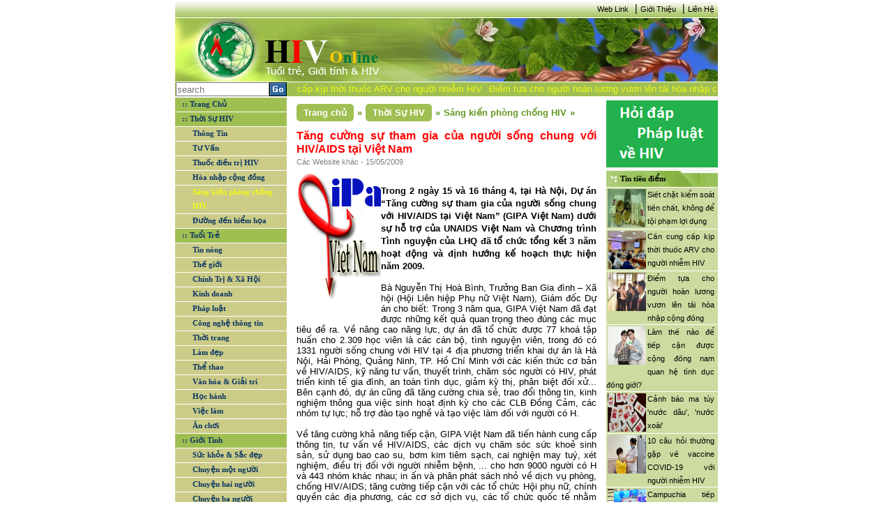

--- FILE ---
content_type: text/html; charset=utf-8
request_url: https://hiv.com.vn/sang-kien-phong-chong-hiv/tang-cuong-su-tham-gia-cua-nguoi-song-chung-voi-hiv-aids-tai-viet-nam-445847
body_size: 9507
content:
<!DOCTYPE html>

<html>
<head>
    <meta name="viewport" content="width=device-width" />
    <link href='/favicon.ico' rel='icon' type='image/x-icon'/>
    <title>Tăng cường sự tham gia của người sống chung với HIV/AIDS tại Việt Nam</title>
    <link rel="stylesheet" type="text/css" href="/Content/main.css"/>
    <link rel="stylesheet" type="text/css" href="/Content/reset.css" />
    
    <meta name="description" content="Trong 2 ng&#224;y 15 v&#224; 16 th&#225;ng 4, tại H&#224; Nội, Dự &#225;n “Tăng cường sự tham gia của người sống chung với HIV/AIDS tại Việt Nam” (GIPA Việt Nam) dưới sự hỗ trợ của UNAIDS Việt Nam v&#224; Chương tr&#236;nh T&#236;nh nguyện của LHQ đ&#227; tổ chức tổng kết 3 năm hoạt động v&#224; định hướng kế hoạch thực hiện năm 2009.
"/>

    
    <link type="text/css" rel="stylesheet" href="/Content/news.css" />

	<style>
        div.cookie-popup-wrap{
            width: 100%; height: 100%;
            position: fixed; background: rgba(0,0,0,0.6); top: 0;left: 0;
			z-index: 1000;
			display: none;
        }

        div.cookie-popup{
            width: 610px; margin: 10% auto;
            background-color: #fff; padding: 10px 20px;
			z-index: 1000;
        }

        div.cookie-popup h2{
           border-bottom: 1px solid #DDDDDD;
            margin-bottom: 5px;
            margin-top: 5px;
            font-size: 30px;
            padding: 5px;
            text-align: center;
        }
		div.cookie-popup h2 a{ color: #07c; text-decoration: none;}
        div.cookie-popup h6{
            border-top: 1px solid #DDDDDD; text-align: right;
            font-size: 12px; margin-top: 5px; padding-top: 5px;
            margin-bottom: 5px;
        }
        div.cookie-popup h6 a{ color: #888; text-decoration: none;}
    </style>
</head>
<body>
    <div class="site">
        <div class="wrapper-site" id="div-wrapper-site">
            <!--Banner right website-->
            

            <!--Content left website-->
            <div class="site-left" id="div-site-left">

                <!--HEADER SITE - _Header-->
                
<header class="header-site">
    <div class="header-nav">
     
        <a href="/Information/WebLink/">Web Link</a>
        <span><b>|</b></span>
        <a href="/LienHe/GioiThieu/">Giới Thiệu</a>
        <span><b>|</b></span>
        <a href="/LienHe/">Liên Hệ</a>
    </div>
    <div class="header-logo">
        <div class="logo">
            <a href="/">
                <img src="/Images/banner_1.gif" alt="logo" /></a>
        </div>
        <div class="banner">
          </div>
    </div>
    <div class="header-search">
        <div class="div-search">
            <div class="div-search-input">
                <input type="text" placeholder="search" id="txt-search" />
            </div>
            <a id="btn-search"><img src="/Images/Go.gif" /></a>
        </div>
        <div class="div-date">
                <marquee behavior="scroll" direction="left" onmouseout="this.start()" onmouseover="this.stop()" scrollamount="4" class="marquee-header">
<a href="/phap-luat/siet-chat-kiem-soat-tien-chat-khong-de-toi-pham-loi-dung-450979">Siết chặt kiểm so&#225;t tiền chất, kh&#244;ng để tội phạm lợi dụng</a><a href="/thuoc-dieu-tri-hiv/can-cung-cap-kip-thoi-thuoc-arv-cho-nguoi-nhiem-hiv-450978">Cần cung cấp kịp thời thuốc ARV cho người nhiễm HIV</a><a href="/hoa-nhap-cong-dong/diem-tua-cho-nguoi-hoan-luong-vuon-len-tai-hoa-nhap-cong-dong-450977">Điểm tựa cho người ho&#224;n lương vươn l&#234;n t&#225;i h&#242;a nhập cộng đồng</a><a href="/van-hoa-giai-tri/25-tac-pham-gianh-giai-sach-quoc-gia-2021-450976">25 t&#225;c phẩm gi&#224;nh giải S&#225;ch quốc gia 2021</a><a href="/Thong-Tin/lam-the-nao-de-tiep-can-duoc-cong-dong-nam-quan-he-tinh-duc-dong-gioi-450975">L&#224;m thế n&#224;o để tiếp cận được cộng đồng nam quan hệ t&#236;nh dục đồng giới?</a><a href="/Thong-Tin/canh-bao-ma-tuy-nuoc-dau-nuoc-xoai-450974">Cảnh b&#225;o ma t&#250;y &#39;nước d&#226;u&#39;, &#39;nước xo&#224;i&#39;</a>                </marquee>
        </div>
    </div>
</header>

                <div class="clearfix"></div>
                <!--MIDDLE SITE (NOI DUNG TRANG WEB)-->
                <div class="middle-site">
                    <div class="middle-site-left">
                        <!--div infoHIV-->
                      

                        <!--Div Menu - _Menu-->
<div class="div-menu">
    <ul id="ul-menu">
        <li class="parent-menu"><a class="active" href="/" id="cate-home">:: Trang Chủ</a></li>

            <li class="parent-menu">
                <a href="/Thoi-Su-HIV-1" id="cate-1">:: Thời Sự HIV</a>
                    <ul class="sub-menu">
                            <li class="sub-menu-item">
                                <a href="/Thong-Tin-7" id="subcate-7">Th&#244;ng Tin</a>
                            </li>
                            <li class="sub-menu-item">
                                <a href="/tu-van-8" id="subcate-8">Tư Vấn</a>
                            </li>
                            <li class="sub-menu-item">
                                <a href="/thuoc-dieu-tri-hiv-9" id="subcate-9">Thuốc điều trị HIV</a>
                            </li>
                            <li class="sub-menu-item">
                                <a href="/hoa-nhap-cong-dong-10" id="subcate-10">H&#242;a nhập cộng đồng</a>
                            </li>
                            <li class="sub-menu-item">
                                <a href="/sang-kien-phong-chong-hiv-11" id="subcate-11">S&#225;ng kiến ph&#242;ng chống HIV</a>
                            </li>
                            <li class="sub-menu-item">
                                <a href="/duong-den-hiem-hoa-12" id="subcate-12">Đường đến hiểm họa</a>
                            </li>
                    </ul>     

            </li>
            <li class="parent-menu">
                <a href="/tuoi-tre-2" id="cate-2">:: Tuổi Trẻ</a>
                    <ul class="sub-menu">
                            <li class="sub-menu-item">
                                <a href="/tin-nong-13" id="subcate-13">Tin n&#243;ng</a>
                            </li>
                            <li class="sub-menu-item">
                                <a href="/the-gioi-14" id="subcate-14">Thế giới</a>
                            </li>
                            <li class="sub-menu-item">
                                <a href="/chinh-tri-xa-hoi-15" id="subcate-15">Ch&#237;nh Trị &amp; X&#227; Hội</a>
                            </li>
                            <li class="sub-menu-item">
                                <a href="/kinh-doanh-16" id="subcate-16">Kinh doanh</a>
                            </li>
                            <li class="sub-menu-item">
                                <a href="/phap-luat-17" id="subcate-17">Ph&#225;p luật</a>
                            </li>
                            <li class="sub-menu-item">
                                <a href="/cong-nghe-thong-tin-18" id="subcate-18">C&#244;ng nghệ th&#244;ng tin</a>
                            </li>
                            <li class="sub-menu-item">
                                <a href="/thoi-trang-19" id="subcate-19">Thời trang</a>
                            </li>
                            <li class="sub-menu-item">
                                <a href="/lam-dep-20" id="subcate-20">L&#224;m đẹp</a>
                            </li>
                            <li class="sub-menu-item">
                                <a href="/the-thao-21" id="subcate-21">Thể thao</a>
                            </li>
                            <li class="sub-menu-item">
                                <a href="/van-hoa-giai-tri-22" id="subcate-22">Văn h&#243;a &amp; Giải tr&#237;</a>
                            </li>
                            <li class="sub-menu-item">
                                <a href="/hoc-hanh-23" id="subcate-23">Học h&#224;nh</a>
                            </li>
                            <li class="sub-menu-item">
                                <a href="/viec-lam-24" id="subcate-24">Việc l&#224;m</a>
                            </li>
                            <li class="sub-menu-item">
                                <a href="/an-choi-25" id="subcate-25">Ăn chơi</a>
                            </li>
                    </ul>     

            </li>
            <li class="parent-menu">
                <a href="/gioi-tinh-3" id="cate-3">:: Giới T&#237;nh</a>
                    <ul class="sub-menu">
                            <li class="sub-menu-item">
                                <a href="/suc-khoe-sac-dep-26" id="subcate-26">Sức khỏe &amp; Sắc đẹp</a>
                            </li>
                            <li class="sub-menu-item">
                                <a href="/chuyen-mot-nguoi-27" id="subcate-27">Chuyện một người</a>
                            </li>
                            <li class="sub-menu-item">
                                <a href="/chuyen-hai-nguoi-28" id="subcate-28">Chuyện hai người</a>
                            </li>
                            <li class="sub-menu-item">
                                <a href="/chuyen-ba-nguoi-29" id="subcate-29">Chuyện ba người</a>
                            </li>
                    </ul>     

            </li>
        <li class="parent-menu">
            <a href="/Information/PhapLuatHIV" id="cate-PL">:: Pháp luật HIV</a>
        </li>
        <li class="parent-menu">
            <a href="/Information/QuestionHIV" id="cate-KT">:: Kiến thức HIV</a>
        </li>
        <li class="parent-menu">
            <a href="/Information/DiaChiCanBiet" id="cate-DC">:: Địa chỉ cần biết
                <img src="/Images/new.gif" />
            </a>
        </li>
    </ul>
</div>



                        <!--Div Lisence - _Lisence-->
                       

                        <!--Div Tin lien quan left - _RelationNewsL-->
<div class="div-info-relation div-info-left">

<div class="div-info-left-title">
                    <a href="/Th%E1%BA%BF%20gi%E1%BB%9Bi-14" title="Thế giới">Thế giới</a>
                </div>
                        <div class="div-info-left-content">
                            <a href="/the-gioi/my-se-tiem-mui-3-vaccine-covid-19-cho-nguoi-nhiem-hiv-450931">
                                    <img src="/Uploads/files/tiem.jpg" alt="Mỹ: Sẽ ti&#234;m mũi 3 vaccine COVID-19 cho người nhiễm HIV" />
                                Mỹ: Sẽ ti&#234;m mũi 3 vaccine COVID-19 cho người nhiễm HIV
                            </a>
                        </div>
                        <div class="div-info-left-content">
                            <a href="/the-gioi/who-nhan-dinh-khong-can-thiet-tiem-mui-vaccine-tang-cuong-450938">
                                    <img src="/Uploads/files/vc.png" alt="WHO nhận định kh&#244;ng cần thiết ti&#234;m mũi vaccine tăng cường" />
                                WHO nhận định kh&#244;ng cần thiết ti&#234;m mũi vaccine tăng cường
                            </a>
                        </div>
<div class="div-info-left-title">
                    <a href="/Kinh%20doanh-16" title="Kinh doanh">Kinh doanh</a>
                </div>
                        <div class="div-info-left-content">
                            <a href="/kinh-doanh/de-xuat-mo-hinh-san-xuat-moi-thay-the-3-tai-cho-450929">
                                    <img src="/Uploads/files/3-tai-cho-tai-nha-may-o-mien-t-2689-6051-1628668276.jpg" alt="Đề xuất m&#244; h&#236;nh sản xuất mới thay thế &#39;3 tại chỗ&#39;" />
                                Đề xuất m&#244; h&#236;nh sản xuất mới thay thế &#39;3 tại chỗ&#39;
                            </a>
                        </div>
                        <div class="div-info-left-content">
                            <a href="/kinh-doanh/xu-ly-nghiem-cac-vi-pham-ve-trai-phieu-doanh-nghiep-450959">
                                    <img src="/Uploads/files/trai-phieu-doanh-nghiep-rieng-le.jpg" alt="Xử l&#253; nghi&#234;m c&#225;c vi phạm về tr&#225;i phiếu doanh nghiệp" />
                                Xử l&#253; nghi&#234;m c&#225;c vi phạm về tr&#225;i phiếu doanh nghiệp
                            </a>
                        </div>
<div class="div-info-left-title">
                    <a href="/S%E1%BB%A9c%20kh%E1%BB%8Fe%20%26%20S%E1%BA%AFc%20%C4%91%E1%BA%B9p-26" title="Sức khỏe &amp; Sắc đẹp">Sức khỏe &amp; Sắc đẹp</a>
                </div>
                        <div class="div-info-left-content">
                            <a href="/suc-khoe-sac-dep/vi-thanh-nien-va-benh-lay-truyen-qua-duong-tinh-duc-450832">
                                    <img src="/Uploads/files/v%E1%BB%8B%20th%C3%A0nh%20ni%C3%AAn%20v%C3%A0%20b%E1%BB%87nh%20l%C3%A2y%20qua%20%C4%91%C6%B0%E1%BB%9Dng%20t%C3%ACnh%20d%E1%BB%A5c.jpg" alt="Vị th&#224;nh ni&#234;n v&#224; bệnh l&#226;y truyền qua đường t&#236;nh dục" />
                                Vị th&#224;nh ni&#234;n v&#224; bệnh l&#226;y truyền qua đường t&#236;nh dục
                            </a>
                        </div>
                        <div class="div-info-left-content">
                            <a href="/suc-khoe-sac-dep/dau-hieu-f0-tro-nang-tai-nha-450957">
                                    <img src="/Uploads/files/F0-tro-nang.jpg" alt="Dấu hiệu F0 trở nặng tại nh&#224;" />
                                Dấu hiệu F0 trở nặng tại nh&#224;
                            </a>
                        </div>
</div>


                        <!--Div Ads Left - _AdsLeft-->

                    </div>

                    <!--Render body noi dung website-->
                    <div class="middle-site-content">
                        <!--Noi dung body content-->
                        




<div class="div-center">
    
            <div class="div-sug-tab"  itemprop="breadcrumb" >
                <div class="div-home-tab" itemscope itemtype="http://data-vocabulary.org/Breadcrumb">
                    <a href="/" itemprop="Trang chủ" title="Trang chủ">Trang chủ</a>
                    <span>&raquo;</span>
                </div>
                <div class="div-cate-tab" itemscope itemtype="http://data-vocabulary.org/Breadcrumb">
                    <a href="/Thoi-Su-HIV-1" itemprop="Thời Sự HIV" title="Thời Sự HIV">Thời Sự HIV</a>
                    <span>&raquo;</span>
                </div>
                <div class="div-subcate-tab" itemscope itemtype="http://data-vocabulary.org/Breadcrumb">
                    <a href="/sang-kien-phong-chong-hiv-11" itemprop="Sáng kiến phòng chống HIV" title="Sáng kiến phòng chống HIV">S&#225;ng kiến ph&#242;ng chống HIV</a>
                    <span>&raquo;</span>
                </div>
            </div>
        <div class="div-info-news">
                <div class="clearfix div-info-news-title">Tăng cường sự tham gia của người sống chung với HIV/AIDS tại Việt Nam</div>
                <div class="div-info-news-source">
                        Các Website khác - 
                    15/05/2009</div>
                <span id="cateOfNews" name="cate-11-1" style="display:none;"></span>
                <div class="div-info-news-content">
                    <table id="Table3" cellspacing="3" cellpadding="3" width="1" align="left" border="0"> <tbody> <tr> <td><img src="/Upload/22433.gif" /></td></tr> <tr> <td style="PADDING-RIGHT: 2px; PADDING-LEFT: 2px; PADDING-BOTTOM: 2px; PADDING-TOP: 2px"> <p align="center">&nbsp;</p></td></tr></tbody></table> <p class="MsoNormal" style="MARGIN: 0in 0in 12pt; TEXT-ALIGN: justify" align="justify"><font face="Arial"><span style="FONT-SIZE: 10pt; FONT-FAMILY: Arial"><font size="3"><font color="#0000ff"><font face="Times New Roman"><font face="Verdana" size="2"><font color="#000000"><font size="2"><font face="Arial"><span style="FONT-SIZE: 14pt; COLOR: black"> <p class="MsoNormal" style="MARGIN: 0cm 0cm 0pt"><span style="COLOR: black; FONT-FAMILY: Arial"><?xml:namespace prefix = o ns = "urn:schemas-microsoft-com:office:office" /><o:p><font size="3"></font></o:p></span></p><span style="COLOR: black; FONT-FAMILY: Arial"><font size="3"><strong><span style="FONT-SIZE: 10pt; FONT-FAMILY: Arial">Trong 2 ngày 15 và 16 tháng 4, tại Hà Nội, Dự án “Tăng cường sự tham gia của người sống chung với HIV/AIDS tại Việt Nam” (GIPA Việt Nam) dưới sự hỗ trợ của UNAIDS Việt Nam và Chương trình Tình nguyện của LHQ đã tổ chức tổng kết 3 năm hoạt động và định hướng kế hoạch thực hiện năm 2009.<br /></span></strong></p><span style="FONT-SIZE: 10pt; FONT-FAMILY: Arial"> <p align="justify"><br />Bà Nguyễn Thị Hoà Bình, Trưởng Ban Gia đình – Xã hội (Hội Liên hiệp Phụ nữ Việt </span><span style="FONT-SIZE: 10pt; FONT-FAMILY: Arial">Nam</span><span style="FONT-SIZE: 10pt; FONT-FAMILY: Arial">), Giám đốc Dự án cho biết: Trong 3 năm qua, GIPA Việt </span><span style="FONT-SIZE: 10pt; FONT-FAMILY: Arial">Nam</span><span style="FONT-SIZE: 10pt; FONT-FAMILY: Arial"> đã đạt được những kết quả quan trọng theo đúng các mục tiêu đề ra. Về nâng cao năng lực, dự án đã tổ chức được 77 khoá tập huấn cho 2.309 học viên là các cán bộ, tình nguyện viên, trong đó có 1331 người sống chung với HIV tại 4 địa phương triển khai dự án là Hà Nội, Hải Phòng, Quảng Ninh, TP. Hồ Chí Minh với các kiến thức cơ bản về HIV/AIDS, kỹ năng tư vấn, thuyết trình, chăm sóc người có HIV, phát triển kinh tế gia đình, an toàn tình dục, giảm kỳ thị, phân biệt đối xử... Bên cạnh đó, dự án cũng đã tăng cường chia sẻ, trao đổi thông tin, kinh nghiệm thông qua việc sinh hoạt định kỳ cho các CLB Đồng Cảm, các nhóm tự lực; hỗ trợ đào tạo nghề và tạo việc làm đối với người có H.<br /><br /></span><span style="FONT-SIZE: 10pt; FONT-FAMILY: Arial">Về tăng cường khả năng tiếp cận, GIPA Việt Nam đã tiến hành cung cấp thông tin, tư vấn về HIV/AIDS, các dịch vụ chăm sóc sức khoẻ sinh sản, sử dụng bao cao su, bơm kim tiêm sạch, cai nghiện may tuý, xét nghiệm, điều trị đối với người nhiễm bệnh, ... cho hơn 9000 người có H và 443 nhóm khác nhau; in ấn và phân phát sách nhỏ về dịch vụ phòng, chống HIV/AIDS; tăng cường tiếp cận với các tổ chức Hội phụ nữ, chính quyền các địa phương, các cơ sở dịch vụ, các tổ chức quốc tế nhằm nâng cao nhận thức và sự hiểu biết về phòng, chống HIV/AIDS.<br /><br /></span><span style="FONT-SIZE: 10pt; FONT-FAMILY: Arial">Dự án cũng tổ chức các buổi hội thảo, các cuộc vận động, thi viết thư về giảm kỳ thị, phân biệt đối xử với người có H; phối hợp chặt chẽ các phương tiện thông tin đại chúng tăng cường truyền thông về vấn đề này, đặc biệt là nhân dịp các ngày lễ liên quan; đồng thời hỗ trợ các tình nguyện viên nhiễm HIV tham gia các hoạt động truyền thông, đào tạo, xây dựng mạng lưới và hình ảnh tích cực về người những người nhiễm HIV.<br /><br />Bên cạnh đó, Dự án cũng rất nỗ lực trong việc tăng cường hiểu biết về nguyên tắc GIPA trong phòng, chống HIV/AIDS thông qua việc đóng góp ý kiến xây dựng Luật Phòng, chống HIV/AIDS, thành lập mạng lưới và liên minh các nhóm sống chung với HIV; in ấn, phân phát các tờ rơi về GIPA... Đặc biệt, Dự án đã hỗ trợ thành lập 9 CLB phụ nữ trẻ sống chung với HIV, phát triển mạng lưới 12 tình nguyện viên ở mỗi địa phương nhằm tăng cường sự tham gia tình nguyện của người sống chung với H và cộng đồng vào cuộc chiến chống lại căn bệnh thế kỷ này.<br /><br /></span><span style="FONT-SIZE: 10pt; FONT-FAMILY: Arial">Cũng tại Hội nghị, đại diện GIPA tại mỗi địa phương và các nhóm sống chung với HIV đã chia sẻ kinh nghiệm, những bài học thành công, những vấn đề còn tồn tại trong việc thực hiện dự án, đồng thời kiến nghị và đề đạt nhiều ý tưởng, giải pháp và khuyến nghị nhằm duy trì các kết quả, mô hình đã đạt được; lồng ghép nguyên tắc GIPA trong hệ thống hội phụ nữ như thế nào sao cho có hiệu quả.<br /><br /></span><em><span style="FONT-SIZE: 10pt; FONT-FAMILY: Arial">Nguồn: Bộ lao động, thương binh và xã hội</span></em></p></font></span></span></font></font></font></font></font></font></font></span></font>
                </div>
                <div class="clearfix"></div>
        </div>
            <hr />
            <div class="div-olds">
                <div class="div-olds-title">CÁC TIN ĐÃ ĐƯA</div>
                <div class="div-olds-content">
                            <p>▪&nbsp;<a href="/sang-kien-phong-chong-hiv/tw-hoi-lhpn-viet-nam-khai-truong-mai-am-tinh-than-445840">TW Hội LHPN Việt Nam : Khai trương M&#225;i ấm t&#236;nh th&#226;n</a><i> (11/05/2009)</i></p>
                            <p>▪&nbsp;<a href="/sang-kien-phong-chong-hiv/workshop-ve-hiv-danh-cho-sinh-vien-fpt-445768">Workshop về HIV d&#224;nh cho sinh vi&#234;n FPT</a><i> (23/04/2009)</i></p>
                            <p>▪&nbsp;<a href="/sang-kien-phong-chong-hiv/xe-buyt-day-lui-.-hiv-aids-445703">Xe bu&#253;t &quot;đẩy l&#249;i&quot;... HIV/AIDS</a><i> (09/04/2009)</i></p>
                            <p>▪&nbsp;<a href="/sang-kien-phong-chong-hiv/thong-diep-day-suc-manh-ve-hiv-cua-mot-sinh-vien-445702">Th&#244;ng điệp đầy “sức mạnh” về HIV của một sinh vi&#234;n</a><i> (08/04/2009)</i></p>
                            <p>▪&nbsp;<a href="/sang-kien-phong-chong-hiv/viet-nam-day-manh-hop-tac-phong-chong-hiv-aids-445677">Việt Nam đẩy mạnh hợp t&#225;c ph&#242;ng chống HIV/AIDS</a><i> (11/03/2009)</i></p>
                            <p>▪&nbsp;<a href="/sang-kien-phong-chong-hiv/tap-trung-phong-chong-hiv-aids-tai-noi-lam-viec-445669">TẬP TRUNG PH&#210;NG CHỐNG HIV/AIDS TẠI NƠI L&#192;M VIỆC</a><i> (05/03/2009)</i></p>
                            <p>▪&nbsp;<a href="/sang-kien-phong-chong-hiv/ngay-hoi-doan-sinh-gdpt-voi-ky-nang-song-phong-ngua-hiv-445668">Ng&#224;y hội Đo&#224;n sinh GĐPT với kỹ năng sống ph&#242;ng ngừa HIV</a><i> (05/03/2009)</i></p>
                            <p>▪&nbsp;<a href="/sang-kien-phong-chong-hiv/deo-hai-bao-cao-su-cung-mot-luc-445245">&#39;Đeo&#39; hai bao cao su c&#249;ng một l&#250;c</a><i> (21/02/2009)</i></p>
                            <p>▪&nbsp;<a href="/sang-kien-phong-chong-hiv/bao-cao-su-nu-cf2-vu-khi-chong-hiv-aids-cua-phu-nu-toan-the-gioi-444853">Bao cao su nữ CF2 – “vũ kh&#237; chống HIV/AIDS” của phụ nữ toàn th&#234;́ giới  </a><i> (18/02/2009)</i></p>
                            <p>▪&nbsp;<a href="/sang-kien-phong-chong-hiv/to-la-condom-danh-cho-xx-443099">Tớ l&#224; condom d&#224;nh cho XX </a><i> (21/01/2009)</i></p>
                
                </div>
            </div>
</div>


                    </div>
                    <!--End Render body-->
                    <div class="middle-site-right">
                        <!--div Forums - _Forums-->
                        <!--

<div class="div-forums">
    <div class="div-forums-title">Diễn đàn - Bài mới</div>
    <div class="div-forums-middle">
        <iframe src="https://forum.hiv.com.vn/staticpage.aspx" width="150px" height="300px;" scrolling="auto"
            margin="0" frameborder="0"></iframe>
    </div>
    <div class="div-forums-bottom"></div>
</div>
-->
<div class="div-ads-right">
    
</div>

<div><a href="https://lawnet.vn/ngan-hang-phap-luat?kw=hiv"><img src="/images/banner/hdpl.png"/></a></div>
                        <!--div tin tieu diem - _TinTieuDiem-->
                        
    <div class="div-tieudiem-right">
        <div class="div-box-right-title">
            <h3>Tin tiêu điểm</h3>
        </div>
        <div class="div-box-right-middle">
                <div class="div-tieudiem-right-middle-content">
                    <a href="/phap-luat/siet-chat-kiem-soat-tien-chat-khong-de-toi-pham-loi-dung-450979">
                        
                            <img src="/Uploads/files/ma-tuy(14).jpg" alt="Siết chặt kiểm so&#225;t tiền chất, kh&#244;ng để tội phạm lợi dụng" />
                    <a href="/phap-luat/siet-chat-kiem-soat-tien-chat-khong-de-toi-pham-loi-dung-450979">Siết chặt kiểm so&#225;t tiền chất, kh&#244;ng để tội phạm lợi dụng</a>
                </div>
                <div class="div-tieudiem-right-middle-content">
                    <a href="/thuoc-dieu-tri-hiv/can-cung-cap-kip-thoi-thuoc-arv-cho-nguoi-nhiem-hiv-450978">
                        
                            <img src="/Uploads/files/Cuoc%20lam%20viec.jpg" alt="Cần cung cấp kịp thời thuốc ARV cho người nhiễm HIV" />
                    <a href="/thuoc-dieu-tri-hiv/can-cung-cap-kip-thoi-thuoc-arv-cho-nguoi-nhiem-hiv-450978">Cần cung cấp kịp thời thuốc ARV cho người nhiễm HIV</a>
                </div>
                <div class="div-tieudiem-right-middle-content">
                    <a href="/hoa-nhap-cong-dong/diem-tua-cho-nguoi-hoan-luong-vuon-len-tai-hoa-nhap-cong-dong-450977">
                        
                            <img src="/Uploads/files/ho-tro-1.jpg" alt="Điểm tựa cho người ho&#224;n lương vươn l&#234;n t&#225;i h&#242;a nhập cộng đồng" />
                    <a href="/hoa-nhap-cong-dong/diem-tua-cho-nguoi-hoan-luong-vuon-len-tai-hoa-nhap-cong-dong-450977">Điểm tựa cho người ho&#224;n lương vươn l&#234;n t&#225;i h&#242;a nhập cộng đồng</a>
                </div>
                <div class="div-tieudiem-right-middle-content">
                    <a href="/Thong-Tin/lam-the-nao-de-tiep-can-duoc-cong-dong-nam-quan-he-tinh-duc-dong-gioi-450975">
                        
                            <img src="/Uploads/files/dong-tinh-nam.jpg" alt="L&#224;m thế n&#224;o để tiếp cận được cộng đồng nam quan hệ t&#236;nh dục đồng giới?" />
                    <a href="/Thong-Tin/lam-the-nao-de-tiep-can-duoc-cong-dong-nam-quan-he-tinh-duc-dong-gioi-450975">L&#224;m thế n&#224;o để tiếp cận được cộng đồng nam quan hệ t&#236;nh dục đồng giới?</a>
                </div>
                <div class="div-tieudiem-right-middle-content">
                    <a href="/Thong-Tin/canh-bao-ma-tuy-nuoc-dau-nuoc-xoai-450974">
                        
                            <img src="/Uploads/files/ma-tuy-2.jpg" alt="Cảnh b&#225;o ma t&#250;y &#39;nước d&#226;u&#39;, &#39;nước xo&#224;i&#39;" />
                    <a href="/Thong-Tin/canh-bao-ma-tuy-nuoc-dau-nuoc-xoai-450974">Cảnh b&#225;o ma t&#250;y &#39;nước d&#226;u&#39;, &#39;nước xo&#224;i&#39;</a>
                </div>
                <div class="div-tieudiem-right-middle-content">
                    <a href="/tu-van/10-cau-hoi-thuong-gap-ve-vaccine-covid-19-voi-nguoi-nhiem-hiv-450973">
                        
                            <img src="/Uploads/files/10%20cau%20hoi.jpg" alt="10 c&#226;u hỏi thường gặp về vaccine COVID-19 với người nhiễm HIV" />
                    <a href="/tu-van/10-cau-hoi-thuong-gap-ve-vaccine-covid-19-voi-nguoi-nhiem-hiv-450973">10 c&#226;u hỏi thường gặp về vaccine COVID-19 với người nhiễm HIV</a>
                </div>
                <div class="div-tieudiem-right-middle-content">
                    <a href="/the-gioi/campuchia-tiep-nhan-cuong-vi-chu-tich-asean-2022-450971">
                        
                            <img src="/Uploads/files/campuchia-lam-chu-tich-asean.jpg" alt="Campuchia tiếp nhận cương vị chủ tịch ASEAN 2022" />
                    <a href="/the-gioi/campuchia-tiep-nhan-cuong-vi-chu-tich-asean-2022-450971">Campuchia tiếp nhận cương vị chủ tịch ASEAN 2022</a>
                </div>
                <div class="div-tieudiem-right-middle-content">
                    <a href="/chinh-tri-xa-hoi/bo-cong-an-de-nghi-cong-an-tphcm-ra-soat-hoat-dong-tu-thien-co-dau-hieu-chiem-doat-tai-san-450969">
                        
                            <img src="/Uploads/files/Cach-Dang-Ky-Nhan-Ti.jpg" alt="Bộ C&#244;ng an đề nghị C&#244;ng an TP.HCM r&#224; so&#225;t hoạt động từ thiện c&#243; dấu hiệu chiếm đoạt t&#224;i sản" />
                    <a href="/chinh-tri-xa-hoi/bo-cong-an-de-nghi-cong-an-tp.hcm-ra-soat-hoat-dong-tu-thien-co-dau-hieu-chiem-doat-tai-san-450969">Bộ C&#244;ng an đề nghị C&#244;ng an TP.HCM r&#224; so&#225;t hoạt động từ thiện c&#243; dấu hiệu chiếm đoạt t&#224;i sản</a>
                </div>
                <div class="div-tieudiem-right-middle-content">
                    <a href="/chinh-tri-xa-hoi/can-lieu-vaccine-y-thuc-450967">
                        
                            <img src="/Uploads/files/Duong%20pho%20dong.jpg" alt="Cần liều &#39;vaccine &#253; thức’" />
                    <a href="/chinh-tri-xa-hoi/can-lieu-vaccine-y-thuc-450967">Cần liều &#39;vaccine &#253; thức’</a>
                </div>
                <div class="div-tieudiem-right-middle-content">
                    <a href="/tin-nong/thu-tuong-neu-6-nguyen-tac-thich-ung-an-toan-linh-hoat-kiem-soat-hieu-qua-dich-benh-covid-19-450966">
                        
                            <img src="/Uploads/files/hop-2.jpg" alt="Thủ tướng n&#234;u 6 nguy&#234;n tắc th&#237;ch ứng an to&#224;n, linh hoạt, kiểm so&#225;t hiệu quả dịch bệnh COVID-19" />
                    <a href="/tin-nong/thu-tuong-neu-6-nguyen-tac-thich-ung-an-toan-linh-hoat-kiem-soat-hieu-qua-dich-benh-covid-19-450966">Thủ tướng n&#234;u 6 nguy&#234;n tắc th&#237;ch ứng an to&#224;n, linh hoạt, kiểm so&#225;t hiệu quả dịch bệnh COVID-19</a>
                </div>
        </div>
        <div class="div-box-right-bottom"></div>
    </div>


                        <!--div Ads Right - _AdsRight-->

    <div class="div-logo-right">
        <a href="http://thuvienphapluat.vn" target="_blank">
            <img src="/images/banner hiv-01.png" alt="THU VIEN PHAP LUAT"/>
        </a>
        <div class="div-box-right-bottom"></div>
    </div>


                    </div>

                </div>

                <div class="clearfix"></div>
                <!--FOOTER SITE - _Footer-->
                <footer class="footer-site">
    <div class="div-thamquanCM">
        <div class="div-thamquanCM-title">
            <h3>:: Tham quan chuyên mục</h3>
        </div>
        <div class="div-thamquanCM-content">
            <a href="http://thuvienphapluat.vn/">
                <img src="/Images/tuvanphapluat.gif" alt="" /></a>
            <a href="http://thuvienphapluat.vn/">
                <img src="/Images/tim.jpg" alt="" /></a>
            <a href="http://thuvienphapluat.vn/">
                <img src="/Images/abc.jpg" alt="" /></a>
        </div>
    </div>
    <div class="div-footer-content" style="padding: 25px 0px;">
        <p>GIẤY PHÉP SỐ: 419/GP-BC DO CỤC BÁO CHÍ - BỘ VHTT CẤP NGÀY 01/10/2004</p>
        <div><a href="#">Bản quyền và thực hiện bởi <i>L</i>aw<i>S</i>oft Corp.</a></div>
        <div class="div-footer-address">17 Nguyễn Gia Thiều, P.Võ Thị Sáu, Q.3, TP.HCM. ĐT: (08) 3930 3279 (06 lines); E-mail: <a class="a-email" href="/cdn-cgi/l/email-protection#da93b4bcb59a8eb2af8cb3bfb48ab2bbaa96afbbaef4acb4"><span class="__cf_email__" data-cfemail="cd84a3aba28da5a4bbe3aea2a0e3bba3">[email&#160;protected]</span></a></div>
    </div>
</footer>


            </div>
        </div>
    </div>
    <div class="div-button-top"><a class="a-button-top"></a></div>
	<div class="cookie-popup-wrap">
            <div class="cookie-popup">
                <h2><a target="_blank" onclick="$('.cookie-popup-wrap').hide();" href="https://lawnet.vn/">lawnet.vn</a></h2>
                <p><a onclick="$('.cookie-popup-wrap').hide();" target="_blank" title="Các chính sách mới nhất về HIV/AIDs của các ban ngành tại PhapLuat.vn" href="https://lawnet.vn/tim-kiem.html?q=HIV,AIDs&tags=HIV,AIDs&orTags=1&sort=date+desc"><img alt="Các chính sách mới nhất về HIV/AIDs của các ban ngành tại PhapLuat.vn" src="/images/phapluat_vn_hiv_aids.png" /></a></p>
                <h6 ><a id="closepopup" href="https://lawnet.vn/tim-kiem.html?q=HIV,AIDs&tags=HIV,AIDs&orTags=1&sort=date+desc">Đóng lại</a></h6>
            </div><!--End .cookie-popup-->
        </div> 
<script data-cfasync="false" src="/cdn-cgi/scripts/5c5dd728/cloudflare-static/email-decode.min.js"></script><script async src="https://www.googletagmanager.com/gtag/js?id=UA-4355683-12"></script>
<script>
  window.dataLayer = window.dataLayer || [];
  function gtag(){dataLayer.push(arguments);}
  gtag('js', new Date());

  gtag('config', 'UA-4355683-12');
</script>
    <script type="text/javascript" src="/Scripts/jquery-1.7.1.min.js"></script>
    <script type="text/javascript" src="/Scripts/jquery.validate.min.js"></script>
    <script type="text/javascript" src="/Scripts/main.js"></script>
    
    <script type="text/javascript" src="/Scripts/news.js"></script>
 
	<script type="text/javascript" src="/Scripts/jquery.cookie.js"></script>
<!--<script>
         cookie_popup = (function () {
            if ($.cookie('cookie_popup') == undefined || !$.cookie('cookie_popup')) {
				
                $('.cookie-popup-wrap').fadeIn(600);
                 var date = new Date();                
                date.setDate(date.getDate() + 1);               
                $.cookie('cookie_popup', true, { expires: date });
				window.open('https://lawnet.vn/', '_blank');
            };

            $('#closepopup').click(function (e) {
                e.preventDefault();
				window.open('https://lawnet.vn/', '_blank');
                $('.cookie-popup-wrap').fadeOut(600);                
            });
        });
        setTimeout(function () {
            
			cookie_popup();
        }, 10000);
    </script>-->
	<script>
	$(document).ready(function (){
		//$('a').attr('target','_blank');
		$('.div-info-news-content').find('a').css({"color": "#2874ff"});

	})
</script>
<script defer src="https://static.cloudflareinsights.com/beacon.min.js/vcd15cbe7772f49c399c6a5babf22c1241717689176015" integrity="sha512-ZpsOmlRQV6y907TI0dKBHq9Md29nnaEIPlkf84rnaERnq6zvWvPUqr2ft8M1aS28oN72PdrCzSjY4U6VaAw1EQ==" data-cf-beacon='{"version":"2024.11.0","token":"7e82f34981c544368da0a79639d94a70","r":1,"server_timing":{"name":{"cfCacheStatus":true,"cfEdge":true,"cfExtPri":true,"cfL4":true,"cfOrigin":true,"cfSpeedBrain":true},"location_startswith":null}}' crossorigin="anonymous"></script>
</body>
</html>
